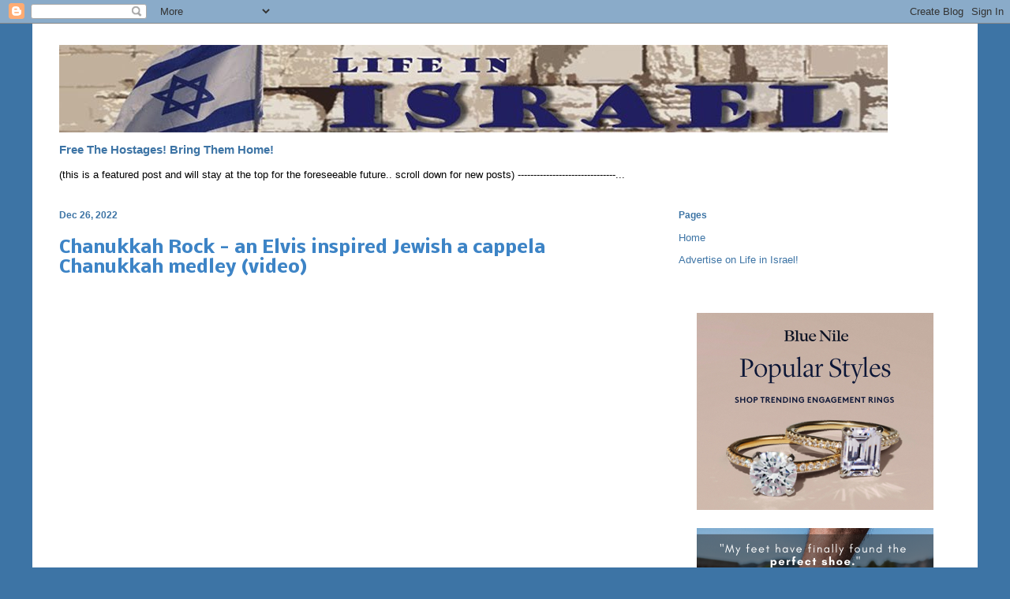

--- FILE ---
content_type: text/html; charset=utf-8
request_url: https://www.google.com/recaptcha/api2/aframe
body_size: 267
content:
<!DOCTYPE HTML><html><head><meta http-equiv="content-type" content="text/html; charset=UTF-8"></head><body><script nonce="-OmNqgGs-LfBUWgY96nCxg">/** Anti-fraud and anti-abuse applications only. See google.com/recaptcha */ try{var clients={'sodar':'https://pagead2.googlesyndication.com/pagead/sodar?'};window.addEventListener("message",function(a){try{if(a.source===window.parent){var b=JSON.parse(a.data);var c=clients[b['id']];if(c){var d=document.createElement('img');d.src=c+b['params']+'&rc='+(localStorage.getItem("rc::a")?sessionStorage.getItem("rc::b"):"");window.document.body.appendChild(d);sessionStorage.setItem("rc::e",parseInt(sessionStorage.getItem("rc::e")||0)+1);localStorage.setItem("rc::h",'1768695606919');}}}catch(b){}});window.parent.postMessage("_grecaptcha_ready", "*");}catch(b){}</script></body></html>